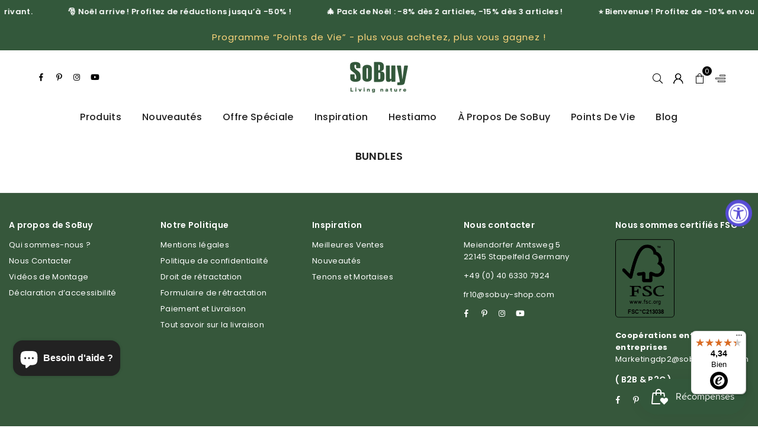

--- FILE ---
content_type: text/css
request_url: https://www.sobuy.fr/cdn/shop/t/34/assets/pages.css?v=180152115316409982181751003288
body_size: 676
content:
/** Shopify CDN: Minification failed

Line 13:26 Expected ":"
Line 84:69 Expected identifier but found "#333333"

**/


.about-us .ft_row { margin-bottom:25px; }
.about-us .row-text ul { margin-left:15px; }
.about-us .row-text li { list-style:disc; }
.about-us .row_img img:hover { transform:none; }
.team { margin:0 -10px; te}
.team  li { padding:0 10px; width:24.50%;}
.team img { margin-bottom:20px; }
.team a { margin:0 6px; }
.team .at { font-size:14px; }


.contact-page .rte,
.contact-page .social-icons .at { color:var(--soc_icn);}
.contact-page .map { margin-top:40px; }
.contact-page .grid { margin:0 -10px; }
.contact-page .grid .grid__item { padding:0 10px; }
.contact-page textarea { height:120px; }
.contact-page input, .contact-page select, .contact-page textarea { margin-bottom:20px; }

.c_address li { padding:5px 0; }

.follow-us ul {margin-left:-5px;}
.follow-us li { margin-right:5px; }

.contact1 .contact-details { padding:30px; background:var(--bg); color:var(--cl);} 
.contact1 .contact-frm, .contact2 .contact-frm { padding:30px; background:var(--bg); color:var(--cl);}

.contact2 .form-vertical { padding:30px; background:var(--bg); color:var(--cl);}
.contact2 .grid .grid__item { padding:0 15px; }


.contact3 { margin:-30px 0 -70px;  background:var(--bg); color:var(--cl); }
.contact3 h3 { color:var(--cl);}
.contact3 .form-vertical { padding:0; }
.contact3 .clm { flex:1; display:flex; align-items:center; }
.contact3 .contact-col { max-width:550px; padding:40px; margin:0 auto; }
.contact3 .map { margin-top:-60px; height:100%; width:100%;}
.contact3 .full { display:block; }
.contact3 .btn { width:100%; }

@media only screen and (max-width:1024px){
  .contact3 .con-clm { flex-direction:column; }

}
@media only screen and (max-width:1024px) {
 .contact2 .follow-us { margin-bottom:15px; }
}
@media only screen and (max-width:766px) {   
   .contact2 .contact-details { margin-top: 30px; }
  .contact3 { margin-bottom:-20px; }
  .contact-page .map { margin-top:20px;}   
}



.brandList .ttl, .brandList .list { padding:20px 10px; border-top:1px solid #eee; }
.brandList .ttl { width:100px; font-size:20px; font-weight:700; }
.brandList ul { column-count:4; }
.brandList ul a { display:inline-block; padding:5px; }

.filterbrand { margin-bottom:20px; align-items:center; flex-wrap:wrap; }
.filterbrand a { width:42px; padding:7px; text-align:center; border:1px solid #eee; }

@media only screen and (max-width:1024px) {
  .brandList ul { column-count:3; }
}
@media only screen and (max-width:766px) {
  .brandList .ttl { width:50px; }
  .brandList ul { column-count:2; }
}



.infinitpagin { clear:both; padding-top:15px; text-align:center; }
.pagination .at { vertical-align:inherit; }
.pagination li a { display:block; text-align:center; font-size:12px; #333333; height:35px; width:35px; line-height:33px; border:2px solid #f5f5f5; margin:0 2px; }
.pagination li.active a { border:2px solid #e8e8e8; color:#000000; }

.widget_ttl  {  color:#111111; font-size:13px; text-transform:capitalize; font-weight:700; margin-bottom:10px; position:relative }
.widget_con { margin-bottom:30px; color:#000000; }
.sb_widget a { font-size:13px; color:#000000; }
.sb_widget a:hover {color:#fe877b;}

.blog_sb {order:1;}
.blog_detail.right { float:right; order:2; }
.blog-category li { padding:2px 0; }

.post { padding-bottom:15px; }
a.post_img { margin-right:15px; border-radius:var(--img_rad); overflow: hidden; font-size:0; }
.post_name { line-height:17px; display:block; margin-bottom:5px; }
.post_date { display:block; color:#333333; margin:0; }

.article_comment .at { font-size:14px; vertical-align:initial;}

.article_tags li { margin-left:5px; }
.article_tags li a { text-decoration:underline; color:#4d4d4d; transition:all 0.3s ease-out; }
.article_tags li a:hover { text-decoration:none; }

.blog_listview { max-width:900px; margin:0 auto }
.blog_listview .article { margin-bottom:40px }

@media only screen and (max-width:766px) {
  .article_grid_img { margin-bottom:15px; }
  .blog_listview .article { margin-bottom:20px }
  .blog_sb {order:2;}
  .blog_detail {order:1 !important; margin-bottom:25px;}
  .publish-detail {flex-wrap: wrap;}
  .publish-detail li {margin-bottom:2px;}
}

.blog_detail .social-sharing { margin-bottom:20px; }

h2.sub-title { font-size:14px; letter-spacing:0.5px; margin-bottom:20px; border-bottom:1px solid #f5f5f5; text-align:left; padding-bottom:15px; }

.blog-nav .at { font-size:16px; }
.blog-nav a { color:#000000; }

#comment_form { padding:50px 50px 40px; background:#faf9f9; }
.comment-form h2 { font-size:13px; text-transform:uppercase; font-weight:700; font-family:arial; margin-bottom:30px; }

#comments .comment { margin-bottom:20px; padding-top:20px; }
#comments .comment + .comment { border-top:1px solid #f5f5f5; }
#comments .comment__meta { font-size:12px; }
#comments time { color:#333333; }
.comment:last-child { margin-bottom:0; }
.comment__meta-item { margin-right:10px; font-size:1.07692em; }
.comment__meta-item:first-child::before { content:'\2014 \0020'; }

.a_list2 { display:flex; }
.a_list2 .article_image { width:35%; padding-right:20px; }
.a_list2 .list-detail { width:65%; }
.a_list2 h3 { font-size:16px; margin-bottom:5px; }
.a_list2 .publish-detail { margin-bottom:15px; font-size:12px; }
.article_image  {display:block; overflow: hidden; border-radius: var(--img_rad); }

#artcileProducts .sec-ttl { padding-bottom:20px;}
#artcileProducts .sec-ttl h3 { background:#f5f5f5; padding:12px 15px;}

--- FILE ---
content_type: text/javascript
request_url: https://widgets.trustedshops.com/js/X05197A0C866D84429D88FADEED575C38.js
body_size: 1691
content:
((e,t)=>{const a={shopInfo:{tsId:"X05197A0C866D84429D88FADEED575C38",name:"sobuy.fr",url:"www.sobuy.fr",language:"fr",targetMarket:"FRA",ratingVariant:"WIDGET",eTrustedIds:{accountId:"acc-83a812bb-7291-414d-990b-4ac169265fdb",channelId:"chl-cbc3b5de-e754-4c33-bf34-14fe6c26ea98"},buyerProtection:{certificateType:"CLASSIC",certificateState:"DISABLED",mainProtectionCurrency:"EUR",classicProtectionAmount:2500,maxProtectionDuration:30,firstCertified:"2019-11-15 10:42:11"},reviewSystem:{rating:{averageRating:4.34,averageRatingCount:522,overallRatingCount:1274,distribution:{oneStar:46,twoStars:16,threeStars:21,fourStars:73,fiveStars:366}},reviews:[{buyerFirstName:"Marie",buyerlastName:"F.",average:5,buyerStatement:"Service clientèle très commercial",rawChangeDate:"2026-01-27T13:08:00.000Z",changeDate:"27/01/2026",transactionDate:"21/01/2026"},{buyerFirstName:"Jean Luc",buyerlastName:"M.",average:5,buyerStatement:"Produit livré avec un suivi top . Très satisfait du meuble avec notice de montage très explicite  . Rapport qualité prix 👍",rawChangeDate:"2026-01-27T09:12:40.000Z",changeDate:"27/01/2026",transactionDate:"15/01/2026"},{buyerFirstName:"Cécile",buyerlastName:"G.",average:5,buyerStatement:"Le suivi était très explicite, mais décalé dans le temps... au dédut on m’avait donné une date qui n’a pas été juste (j’ai pris ma journée) ne voyant rien arriver, il a fallu que je me renseigne par moi même pour savoir que le colis serait livré non pas le jeudi, non pas le vendredi ni le samedi, mais le lundi suivant \nJ’étais aux aguets pendant 3 jours pour attendre la livraison\nLe dimanche, j’ai eu une date et un horaire approximatif, ce qui m’a rassuré ! Livreur top :-)",rawChangeDate:"2026-01-26T11:16:27.000Z",changeDate:"26/01/2026",transactionDate:"19/01/2026"}]},features:["GUARANTEE_RECOG_CLASSIC_INTEGRATION","DISABLE_REVIEWREQUEST_SENDING","MARS_EVENTS","MARS_REVIEWS","MARS_QUESTIONNAIRE","MARS_PUBLIC_QUESTIONNAIRE","PRODUCT_REVIEWS"],consentManagementType:"OFF",urls:{profileUrl:"https://www.trstd.com/fr-fr/reviews/sobuy-fr",profileUrlLegalSection:"https://www.trstd.com/fr-fr/reviews/sobuy-fr#legal-info",reviewLegalUrl:"https://help.etrusted.com/hc/fr/articles/23970864566162"},contractStartDate:"2019-09-27 00:00:00",shopkeeper:{name:"Sobuy Commercial GmbH",street:"Meiendorfer Amtsweg 5",country:"DE",city:"Stapelfeld",zip:"22145"},displayVariant:"reviews-only",variant:"reviews-only",twoLetterCountryCode:"FR"},"process.env":{STAGE:"prod"},externalConfig:{trustbadgeScriptUrl:"https://widgets.trustedshops.com/assets/trustbadge.js",cdnDomain:"widgets.trustedshops.com"},elementIdSuffix:"-98e3dadd90eb493088abdc5597a70810",buildTimestamp:"2026-01-28T05:28:23.574Z",buildStage:"prod"},r=a=>{const{trustbadgeScriptUrl:r}=a.externalConfig;let i=t.querySelector(`script[src="${r}"]`);i&&t.body.removeChild(i),i=t.createElement("script"),i.src=r,i.charset="utf-8",i.setAttribute("data-type","trustbadge-business-logic"),i.onerror=()=>{throw new Error(`The Trustbadge script could not be loaded from ${r}. Have you maybe selected an invalid TSID?`)},i.onload=()=>{e.trustbadge?.load(a)},t.body.appendChild(i)};"complete"===t.readyState?r(a):e.addEventListener("load",(()=>{r(a)}))})(window,document);